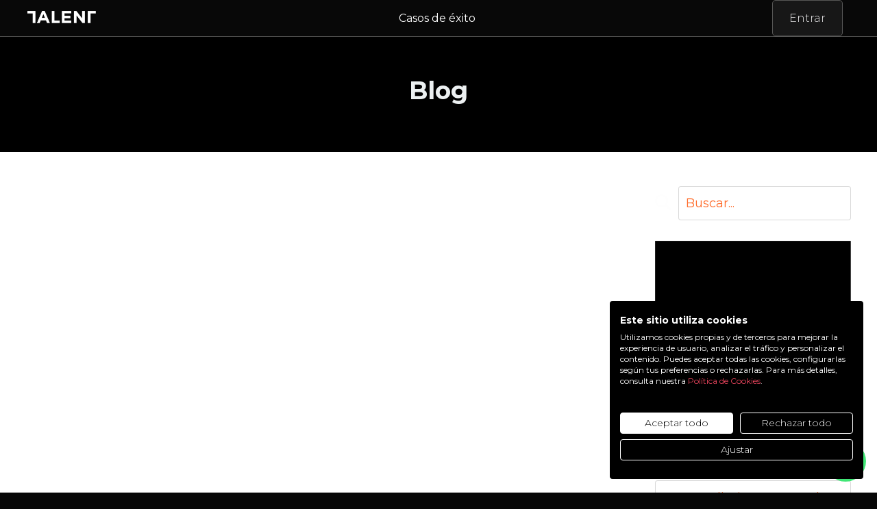

--- FILE ---
content_type: text/html; charset=utf-8
request_url: https://www.talent-class.com/blog?tag=emprendimiento+en+moda&page=2
body_size: 18120
content:
<!doctype html>
<html lang="es">
  <head>
    <script src="https://consent.cookiefirst.com/sites/talent-class.com-0118ad81-d438-4667-bfeb-a99123f8eacd/consent.js"></script>
    <!-- Google Tag Manager -->
    <script>(function(w,d,s,l,i){w[l]=w[l]||[];w[l].push({'gtm.start':
    new Date().getTime(),event:'gtm.js'});var f=d.getElementsByTagName(s)[0],
    j=d.createElement(s),dl=l!='dataLayer'?'&l='+l:'';j.async=true;j.src=
    'https://www.googletagmanager.com/gtm.js?id='+i+dl;f.parentNode.insertBefore(j,f);
    })(window,document,'script','dataLayer','GTM-MQ99243');</script>
    <!-- End Google Tag Manager -->
    <!--Adsense Youtube-->
    <script async src="https://pagead2.googlesyndication.com/pagead/js/adsbygoogle.js?client=ca-pub-3643127108056044" crossorigin="anonymous"></script>
     
    
              <meta name="csrf-param" content="authenticity_token">
              <meta name="csrf-token" content="4zIxLVCCSIuPPhck2aoDqAIhRlyMPKQjYmydXwpOWaE8HSWSmtdoMub3feOeiY3/zF6LBhCHnf5TtSW3i9+P6w==">
            
    <title>
        
            Blog de Talent
        
    </title>
    <meta charset="utf-8" />
    <meta http-equiv="x-ua-compatible" content="ie=edge, chrome=1">
    <meta name="viewport" content="width=device-width, initial-scale=1, shrink-to-fit=no">

    

    <meta name="robots" content="index, follow">
    <meta name="format-detection" content="telephone=no">

    <!-- Social Media ====================================================== -->
    <meta property="og:type" content="website">
<meta property="og:url" content="https://www.talent-class.com/blog?tag=emprendimiento+en+moda">
<meta name="twitter:card" content="summary_large_image">

<meta property="og:title" content="Blog de Talent">
<meta name="twitter:title" content="Blog de Talent">



<meta property="og:image" content="https://kajabi-storefronts-production.kajabi-cdn.com/kajabi-storefronts-production/file-uploads/sites/2147527340/images/42dc37c-f7c7-30f-d254-caacb220ff3_banner_negro.png">
<meta name="twitter:image" content="https://kajabi-storefronts-production.kajabi-cdn.com/kajabi-storefronts-production/file-uploads/sites/2147527340/images/42dc37c-f7c7-30f-d254-caacb220ff3_banner_negro.png">


    
        <link href="https://kajabi-storefronts-production.kajabi-cdn.com/kajabi-storefronts-production/file-uploads/sites/2147527340/images/fcfc283-e1be-836c-3fcb-a8718f0c380c_logo_large.png?v=2" rel="shortcut icon" />
        <link rel="icon" href="https://kajabi-storefronts-production.kajabi-cdn.com/kajabi-storefronts-production/file-uploads/sites/2147527340/images/fcfc283-e1be-836c-3fcb-a8718f0c380c_logo_large.png">
    
    <link rel="canonical" href="https://www.talent-class.com/blog?tag=emprendimiento+en+moda" />

    <!-- Google Fonts ====================================================== -->
    
        <link media="print" onload="this.media='all'" href="//fonts.googleapis.com/css?family=Montserrat:100,200,300,400,500,600,700,800,200italic,300italic,400italic,500italic,600italic,700italic,800italic&display=swap" rel="stylesheet" type="text/css">
    
    <link rel="stylesheet" media="print" onload="this.media='all'" href="https://fonts.googleapis.com/css2?family=Bebas+Neue&family=Montserrat:ital,wght@0,100;0,200;0,300;0,400;0,500;0,600;0,700;0,800;0,900;1,100;1,200;1,300;1,400;1,500;1,600;1,700;1,800;1,900&family=Open+Sans:ital,wght@0,300;0,400;0,500;0,600;0,700;0,800;1,300;1,400;1,500;1,600;1,700;1,800&display=swap">

    <!-- Optional Bootstrap CSS - Remove the liquid comment tags to enable -->
    

    <!-- Bootstrap CSS ====================================================== -->
    <link media="print" onload="this.media='all'" href="https://cdn.jsdelivr.net/npm/bootstrap@5.1.1/dist/css/bootstrap.min.css" rel="stylesheet" integrity="sha384-F3w7mX95PdgyTmZZMECAngseQB83DfGTowi0iMjiWaeVhAn4FJkqJByhZMI3AhiU" crossorigin="anonymous">

    <!-- Slick ====================================================== -->
    <link media="print" onload="this.media='all'" rel="stylesheet" type="text/css" href="https://cdnjs.cloudflare.com/ajax/libs/slick-carousel/1.8.1/slick.css"/>
    <link media="print" onload="this.media='all'" rel="stylesheet" type="text/css" href="https://cdnjs.cloudflare.com/ajax/libs/slick-carousel/1.8.1/slick-theme.css"/>

    <!-- Fontawesome ====================================================== -->
    <link rel="stylesheet" href="https://cdnjs.cloudflare.com/ajax/libs/font-awesome/6.7.1/css/all.min.css" crossorigin="anonymous">
    
    <!-- Swiper Styles ====================================================== -->
    <link rel="stylesheet" href="https://cdn.jsdelivr.net/npm/swiper@11/swiper-bundle.min.css" />
    <script src="https://cdn.jsdelivr.net/npm/swiper@11/swiper-bundle.min.js"></script>

    <!-- Tingle modals ====================================================== -->
    <link async rel="stylesheet" href="https://cdnjs.cloudflare.com/ajax/libs/tingle/0.16.0/tingle.min.css" integrity="sha512-b+T2i3P45i1LZM7I00Ci5QquB9szqaxu+uuk5TUSGjZQ4w4n+qujQiIuvTv2BxE7WCGQCifNMksyKILDiHzsOg==" crossorigin="anonymous" referrerpolicy="no-referrer" />

    <!-- Custom Icons ====================================================== -->
    <link media="print" onload="this.media='all'" href="https://media.talent-class.com/icons/icons.css" rel="stylesheet">
    
    <script charset="utf-8" type="text/javascript" src="//js-eu1.hsforms.net/forms/embed/v2.js"></script>

    <link rel="stylesheet" media="screen" href="https://kajabi-storefronts-production.kajabi-cdn.com/kajabi-storefronts-production/themes/2156984500/assets/styles.css?176897846723238" />

    <!-- Customer CSS ====================================================== -->
    <link rel="stylesheet" media="screen" href="https://kajabi-storefronts-production.kajabi-cdn.com/kajabi-storefronts-production/themes/2156984500/assets/overrides.css?176897846723238" />
    <style>
  /* Custom CSS Added Via Theme Settings */
  /* CSS Overrides go here */
.slick-track { display: flex !important;}
    .slick-slide { height: inherit !important;}
</style>

    <!-- Kajabi Editor Only CSS ============================================ -->
    

    <!-- Share buttons -->
    <script defer type="text/javascript" src="https://platform-api.sharethis.com/js/sharethis.js#property=616e842a4bdfd50012dd5cde&product=inline-share-buttons" ></script>

    <!-- Hotjar -->
    <script async>
        (function(h,o,t,j,a,r){
            h.hj=h.hj||function(){(h.hj.q=h.hj.q||[]).push(arguments)};
            h._hjSettings={hjid:2228843,hjsv:6};
            a=o.getElementsByTagName('head')[0];
            r=o.createElement('script');r.async=1;
            r.src=t+h._hjSettings.hjid+j+h._hjSettings.hjsv;
            a.appendChild(r);
        })(window,document,'https://static.hotjar.com/c/hotjar-','.js?sv=');
    </script>

    <!-- Kajabi CSS ======================================================== -->
    <link rel="stylesheet" media="screen" href="https://kajabi-app-assets.kajabi-cdn.com/assets/core-0d125629e028a5a14579c81397830a1acd5cf5a9f3ec2d0de19efb9b0795fb03.css" />

    <!-- Header hook ======================================================= -->
    <link rel="alternate" type="application/rss+xml" title="Blog de Talent" href="https://www.talent-class.com/blog.rss" /><script type="text/javascript">
  var Kajabi = Kajabi || {};
</script>
<script type="text/javascript">
  Kajabi.currentSiteUser = {
    "id" : "-1",
    "type" : "Guest",
    "contactId" : "",
  };
</script>
<script type="text/javascript">
  Kajabi.theme = {
    activeThemeName: "Kim 3",
    previewThemeId: null,
    editor: false
  };
</script>
<meta name="turbo-prefetch" content="false">
<style type="text/css">
  #editor-overlay {
    display: none;
    border-color: #2E91FC;
    position: absolute;
    background-color: rgba(46,145,252,0.05);
    border-style: dashed;
    border-width: 3px;
    border-radius: 3px;
    pointer-events: none;
    cursor: pointer;
    z-index: 10000000000;
  }
  .editor-overlay-button {
    color: white;
    background: #2E91FC;
    border-radius: 2px;
    font-size: 13px;
    margin-inline-start: -24px;
    margin-block-start: -12px;
    padding-block: 3px;
    padding-inline: 10px;
    text-transform:uppercase;
    font-weight:bold;
    letter-spacing:1.5px;

    left: 50%;
    top: 50%;
    position: absolute;
  }
</style>
<script src="https://kajabi-app-assets.kajabi-cdn.com/vite/assets/track_analytics-999259ad.js" crossorigin="anonymous" type="module"></script><link rel="modulepreload" href="https://kajabi-app-assets.kajabi-cdn.com/vite/assets/stimulus-576c66eb.js" as="script" crossorigin="anonymous">
<link rel="modulepreload" href="https://kajabi-app-assets.kajabi-cdn.com/vite/assets/track_product_analytics-9c66ca0a.js" as="script" crossorigin="anonymous">
<link rel="modulepreload" href="https://kajabi-app-assets.kajabi-cdn.com/vite/assets/stimulus-e54d982b.js" as="script" crossorigin="anonymous">
<link rel="modulepreload" href="https://kajabi-app-assets.kajabi-cdn.com/vite/assets/trackProductAnalytics-3d5f89d8.js" as="script" crossorigin="anonymous">      <script type="text/javascript">
        if (typeof (window.rudderanalytics) === "undefined") {
          !function(){"use strict";window.RudderSnippetVersion="3.0.3";var sdkBaseUrl="https://cdn.rudderlabs.com/v3"
          ;var sdkName="rsa.min.js";var asyncScript=true;window.rudderAnalyticsBuildType="legacy",window.rudderanalytics=[]
          ;var e=["setDefaultInstanceKey","load","ready","page","track","identify","alias","group","reset","setAnonymousId","startSession","endSession","consent"]
          ;for(var n=0;n<e.length;n++){var t=e[n];window.rudderanalytics[t]=function(e){return function(){
          window.rudderanalytics.push([e].concat(Array.prototype.slice.call(arguments)))}}(t)}try{
          new Function('return import("")'),window.rudderAnalyticsBuildType="modern"}catch(a){}
          if(window.rudderAnalyticsMount=function(){
          "undefined"==typeof globalThis&&(Object.defineProperty(Object.prototype,"__globalThis_magic__",{get:function get(){
          return this},configurable:true}),__globalThis_magic__.globalThis=__globalThis_magic__,
          delete Object.prototype.__globalThis_magic__);var e=document.createElement("script")
          ;e.src="".concat(sdkBaseUrl,"/").concat(window.rudderAnalyticsBuildType,"/").concat(sdkName),e.async=asyncScript,
          document.head?document.head.appendChild(e):document.body.appendChild(e)
          },"undefined"==typeof Promise||"undefined"==typeof globalThis){var d=document.createElement("script")
          ;d.src="https://polyfill-fastly.io/v3/polyfill.min.js?version=3.111.0&features=Symbol%2CPromise&callback=rudderAnalyticsMount",
          d.async=asyncScript,document.head?document.head.appendChild(d):document.body.appendChild(d)}else{
          window.rudderAnalyticsMount()}window.rudderanalytics.load("2apYBMHHHWpiGqicceKmzPebApa","https://kajabiaarnyhwq.dataplane.rudderstack.com",{})}();
        }
      </script>
      <script type="text/javascript">
        if (typeof (window.rudderanalytics) !== "undefined") {
          rudderanalytics.page({"account_id":"2147521333","site_id":"2147527340"});
        }
      </script>
      <script type="text/javascript">
        if (typeof (window.rudderanalytics) !== "undefined") {
          (function () {
            function AnalyticsClickHandler (event) {
              const targetEl = event.target.closest('a') || event.target.closest('button');
              if (targetEl) {
                rudderanalytics.track('Site Link Clicked', Object.assign(
                  {"account_id":"2147521333","site_id":"2147527340"},
                  {
                    link_text: targetEl.textContent.trim(),
                    link_href: targetEl.href,
                    tag_name: targetEl.tagName,
                  }
                ));
              }
            };
            document.addEventListener('click', AnalyticsClickHandler);
          })();
        }
      </script>
<meta name='site_locale' content='es'><style type="text/css">
  body main {
    direction: ltr;
  }
  .slick-list {
    direction: ltr;
  }
</style>
<style type="text/css">
  /* Font Awesome 4 */
  .fa.fa-twitter{
    font-family:sans-serif;
  }
  .fa.fa-twitter::before{
    content:"𝕏";
    font-size:1.2em;
  }

  /* Font Awesome 5 */
  .fab.fa-twitter{
    font-family:sans-serif;
  }
  .fab.fa-twitter::before{
    content:"𝕏";
    font-size:1.2em;
  }
</style>
<link rel="stylesheet" href="https://cdn.jsdelivr.net/npm/@kajabi-ui/styles@1.0.4/dist/kajabi_products/kajabi_products.css" />
<script type="module" src="https://cdn.jsdelivr.net/npm/@pine-ds/core@3.14.1/dist/pine-core/pine-core.esm.js"></script>
<script nomodule src="https://cdn.jsdelivr.net/npm/@pine-ds/core@3.14.1/dist/pine-core/index.esm.js"></script>


    <!-- View Transitions ======================================================= -->
    <meta name="view-transition" content="same-origin">
    
    <!-- docReady ======================================================= -->
    <script>
        function docReady(fn) {
            // see if DOM is already available
            if (document.readyState === "complete" || document.readyState === "interactive") {
                // call on next available tick
                setTimeout(fn, 1);
            } else {
                document.addEventListener("DOMContentLoaded", fn);
            }
        }
    </script>
    
    <script>
    document.addEventListener('DOMContentLoaded', () => {
      setTimeout(() => {
        const anchor = document.querySelector('a[data-funnel="guia"]');
        if (anchor) {
          anchor.click();
        }
      }, 60000);
    });
    </script>
    
</head>

  <style>
  body {
    
      
        background-color: #080808 !important;
      
    
  }
</style>
  <body id="encore-theme" class="background-dark">
    <!-- Google Tag Manager (noscript) -->
    <noscript><iframe src="https://www.googletagmanager.com/ns.html?id=GTM-MQ99243"
    height="0" width="0" style="display:none;visibility:hidden"></iframe></noscript>
    <!-- End Google Tag Manager (noscript) -->
    

    <div id="section-header" data-section-id="header">










<style>
/* Sticky Header */
.sticky-header {
    position: fixed !important;
}

/* Default Header Styles */
.header {
    background-color:  #080808 ;
    font-size: 16px;
    z-index: 999;
    border-bottom: 1px solid #575756;
}
.header a,
.header a.link-list__link,
.header a.link-list__link:hover,
.header a.social-icons__icon,
.header .user__login a,
.header .dropdown__item a,
.header .dropdown__trigger:hover {
    color: #ffffff;
}
.header .dropdown__trigger:not(.btn-primary) {
    color: #ffffff !important;
}
.btn.btn--neutral {
    
    background-color: #3f3f3f;
    border-color: #fff;
    color: #fff;
}

/* Top Header Styles */
.top-header {
    background:  #efeeef 
                ;
    color:  #080808 ;
    display: flex;
}
.top-header-info {
    color: inherit;
    line-height: 1.2ch;
    text-align: center;
    margin-left: auto;
    margin-right: 1rem;
    padding-block: 4px;
}
.top-header-info > * {
    text-wrap: nowrap;
    color: black !important;
}
a[href^=tel] {
    color: inherit;
    text-decoration: inherit;
}
.top-header-info > p:first-child {
    font-size: 12px;
    margin: 0;
    color: black !important;
}
.top-header-info > p:last-child {
    font-size: 10px;
    margin: 0;
}
.conv-text > p {
    font-weight: 500;
    margin: 0 !important;
}
.top-header > .container {
    height: 100%;
    display: flex;
    justify-content: space-between;
    align-self: center;
    align-content: center;
    gap: 2rem;
}
.conv-link {
    color: inherit !important;
    text-decoration: underline;
}
.conv-link > i {
    margin-left: .5rem;
    animation: arrow-link infinite 1.5s ease-in-out both;
}
@keyframes arrow-link {
    50% { translate: 10px 0; }
    80% { translate: -5px 0; }
    100% { translate: 0 0; }
}
.user__login {
    height: fit-content;
    align-self: center;
}
.btn-primary-container {
    margin: 0;
    display: flex;
    justify-content: flex-end;
}
.header-btn-primary {
    margin: 0;
}
.top-header-link {
    color: #080808 !important;
    text-decoration: underline;
    text-align: center;
    margin: auto;
    padding: .5rem 0;
    font-weight: 600;
    font-size: clamp(0.88rem, calc(0.76rem + 0.56vw), 1.25rem);
}
.header__container {
    justify-content: center !important; 
}
.header-logo {
    margin: 0 !important;
    margin-right: 1rem !important;
    flex-grow: 1;
    flex-basis: 0;
}
.header-logo > a > img {
    margin: 0 !important;
    padding: 0 !important;
}
.header__wrap {
    padding-block: 1rem;
}
.hamburger__slices {
    width: 30px !important;
    margin-left: auto;
}
.header-user {
    flex-grow: 1;
    flex-basis: 0;
}
.user {
    justify-content: flex-end;
}
  .header .banner {
    font-size: 1.5rem;
    text-transform: uppercase;
    font-weight: 900;
    padding: .5rem 1rem;
    text-align: center;
    color: black;
    letter-spacing: 2px;
    font-style: italic;
    position: relative;
    z-index: 5;
    font-family: "Bebas Neue", "sans-serif";
    background: #F34760;
    overflow: hidden;
        display: flex;
    flex-direction: row;
    color: black !important;
  }
  .header .banner::after {
    content: "";
    position: absolute;
    top: 0;
    right: 0;
    width: 100%;
    height: 100%;
    z-index: -1;
    mix-blend-mode: overlay;
    background: repeating-linear-gradient(
        120deg,             /* ángulo */
        rgba(255,255,255,0.05) 0,
        rgba(255,255,255,0.3) 20%,
        rgba(255,255,255,0.05) 80%
      );
  }
  .header .banner::before {
    content: "";
    position: absolute;
    top: 0;
    right: 0;
    width: 100%;
    height: 100%;
    z-index: 5;
    background: repeating-linear-gradient(
        120deg,             /* ángulo */
        rgba(255,255,255,0.0) 0,
        rgba(255,255,255,0.15) 200px,
        rgba(255,255,255,0.0) 400px
      );
  }
  .header .banner div {
    display: flex;
    flex-direction: row;
    animation: scroll 30s linear infinite;
    user-select: none;
    flex-shrink: 0;
  }
  .header .banner div span {
    flex-shrink: 0;
  }
  
  @keyframes scroll {
      to {
        transform: translateX(-100%);
      }
    }

/* Mobile Header Styles */
@media (max-width: 767px) {
    .header {
        background-color: #080808;
        font-size: 16px;
    }
    .top-header > .container {
        flex-direction: column;
        align-items: center;
        justify-content: center;
        text-align: center;
        gap: .5rem;
        padding-block: 4px;
    }
    .top-header-info {
        margin: 0;
        display: flex;
        align-items: center;
        gap: .5rem;
    }
    .top-header-info > p:last-child {
        font-size: 9px;
    }
    .link-list {
        justify-content: center !important;
    }
    .link-list__link {
        text-align: right !important;
        padding-inline: 10px;
    }
    .dropdown__item a, .user__login a {
        text-align: right !important;
        margin-right: 20px !important;
        margin-top: 1rem !important;
    }
    .btn-primary-container {
        display: none;
    }
    .mobile-btn-primary {
        display: block;
        color: #080808 !important;
        text-align: center;
        margin-top: 1.5rem;
        margin-bottom: 1rem;
        width: 90%;
    }
    .header-logo {
        flex-grow: 1;
        flex-basis: 0;
    }
    .hamburger {
        flex-grow: 1;
        flex-basis: 0;
    }
    .header-user {
        display: block !important;
    }
    .header .hamburger__slices .hamburger__slice {
        background-color: #ffffff;
    }
    .header a.link-list__link, .dropdown__item a, .header__content--mobile {
        text-align: center;
    }
    .header__content--mobile {
        overflow: auto;
        margin-top:1.5rem;
    }
}

/* Sticky Styles */

.header.header--fixed {
    background-color: #080808;
    border-bottom: 1px solid #575756;
}
.header.header--fixed a,
.header.header--fixed a.link-list__link,
.header.header--fixed a.social-icons__icon,
.header.header--fixed .dropdown__trigger:hover,
.header.header--fixed .dropdown__item a,
.header.header--fixed .user__login a {
    color: ;
}
.header.header--fixed .dropdown__trigger {
    color:  !important;
}
.header.header--fixed .hamburger__slice {
    background-color: ;
}


.notifications-bar + .notifications-bar {
    display: none;
}

.header-cta {
    
}
</style>


<div class="hidden">
  
    
  
    
  
    
  
    
  
    
  
  
  
  
</div>

<div class="hidden">
  
  
    
  
    
  
    
  
    
  
    
  
  
  
  
</div>

<header class="header header--overlay 
sticky 
 
 
 background-dark 
header--close-on-scroll" kjb-settings-id="sections_header_settings_background_color">
  <div class="hello-bars">
    
      
    
      
    
      
    
      
    
      
    
  </div>
  
  
    <div class="header__wrap shadow-none">
      <div class="header__content header__content--desktop background-dark">
        <div class="container header__container media">
          
            
                <style>
@media (min-width: 768px) {
  #block-1555988494486 {
    text-align: left;
  }
} 
</style>

<div id="block-1555988494486" class="header__block header__block--logo header__block--show header__switch-content header-logo " kjb-settings-id="sections_header_blocks_1555988494486_settings_stretch">
  <style>
  #block-1555988494486 {
    line-height: 1;
  }
  #block-1555988494486 a:hover {
    filter: none;
  }
  #block-1555988494486 .logo__image {
    display: block;
    width: 100px;
    padding-block: 1rem;
  }
  #block-1555988494486 .logo__text {
    color: ;
  }
</style>

<a class="logo" href="/">
  
    
      <img width="150" height="75" class="logo__image" src="https://kajabi-storefronts-production.kajabi-cdn.com/kajabi-storefronts-production/file-uploads/themes/2156984500/settings_images/2c81123-d4dd-2dbe-1a25-86070342a_9531e051-3984-4edd-ac5f-9ff575f838fc.png" kjb-settings-id="sections_header_blocks_1555988494486_settings_logo" alt="Header Logo" />
    
  
</a>
</div>
              
          
            
                <style>
@media (min-width: 768px) {
  #block-1718012229436 {
    text-align: center;
  }
} 
</style>

<div id="block-1718012229436" class="header__block header__switch-content header__block--menu main-menu " kjb-settings-id="sections_header_blocks_1718012229436_settings_stretch">
  <div class="link-list justify-content-center" kjb-settings-id="sections_header_blocks_1718012229436_settings_menu">
  
    <a class="link-list__link" href="https://training.talent-class.com/testimonios/" >Casos de éxito</a>
  
</div>
</div>
              
          
            
                <style>
@media (min-width: 768px) {
  #block-1555988487706 {
    text-align: right;
  }
} 
</style>

<div id="block-1555988487706" class="header__block header__switch-content header__block--user header-user " kjb-settings-id="sections_header_blocks_1555988487706_settings_stretch">
  <style>
  /* Dropdown menu colors for desktop */
  @media (min-width: 768px) {
    #block-1555988487706 .dropdown__menu {
      background: #080808;
      color: #ffffff;
      right: 0;
      left: unset;
      top: 60px;
      border-radius: .5rem;
      border: 1px solid #171717;
    }
    #block-1555988487706 .dropdown__item a, 
    #block-1555988487706 {
      color: #ffffff;
    }
    #block-1555988487706 .user__login > a {
      box-sizing: content-box;
    color: white;
    font-size: clamp(0.88rem, 0.83rem + 0.24vw, 1rem) !important;
    padding: .85em 1em;
    margin: 0;
    border-radius: 5px;
    cursor: pointer;
    transition: all 150ms ease-out;
    line-height: initial;
    text-align: center;
    display: block;
    }
    #block-1555988487706 .user__login > a:focus {
      color: white;
      border: none;
      background: #080808;
      box-shadow: 0 0 0 0.25rem #171717;
    }
  }  
  /* Mobile menu text alignment */
  @media (max-width: 767px) {
    #block-1555988487706 .user__login {
      display: block;
        display: block;
        width: fit-content;
        margin-left: auto;
    }
    #block-1555988487706 .dropdown__item a,
    #block-1555988487706 .user__login a {
      text-align: center;
    }
    #block-1555988487706 .dropdown__title {
      color: #efeeef;
      margin: 0;
      text-align: right;
      padding: 16px 20px 8px 20px;
      opacity: .7;
      display: flex !important;
        align-items: center;
        gap: 7px;
        justify-content: flex-end;
        border-top: 1px solid #171717;
    }
    #block-1555988487706 .dropdown__title::before {
      content: "\f2bd";
    font-family: 'FontAwesome';
    font-size: 18px;
    }
  }
</style>

<div class="user" kjb-settings-id="sections_header_blocks_1555988487706_settings_language_login">
  
    <span class="user__login btn-primary-father" kjb-settings-id="language_login"><a href="/login">Entrar</a></span>
  
</div>
</div>
              
          
            
          
            
          
          
            <div class="hamburger hidden--desktop" kjb-settings-id="sections_header_settings_hamburger_color">
              <div class="hamburger__slices">
                <div class="hamburger__slice hamburger--slice-1"></div>
                <div class="hamburger__slice hamburger--slice-2"></div>
                <div class="hamburger__slice hamburger--slice-3"></div>
                <div class="hamburger__slice hamburger--slice-4"></div>
              </div>
            </div>
          
        </div>
      </div>
      <div class="header__content header__content--mobile">
        <!--






    <a class="btn-primary mobile-btn-primary lead-popup-trigger "  >Solicitar Información</a>
-->
        <!--<span class="regular text-center">ó llama al: <strong></strong></span>-->
      </div>
    </div>
  
  <div class="notifications-bar">
    
      
    
      
    
      
    
      
    
      
        <style>
@media (min-width: 768px) {
  #block-1747740702479 {
    text-align: ;
  }
} 
</style>

<div id="block-1747740702479" class="header__block  " kjb-settings-id="sections_header_blocks_1747740702479_settings_stretch">
  











































    






<script>
var element = document.getElementsByClassName('none-notifications-bar')[0];

element != undefined ? element.classList.toggle("notifications-off") : '' ;


</script>

<style>
    #block-1747740702479 .notifications-off {
        display: none;   
    }
    #block-1747740702479 .hello-bar {
        background-color: #f34760;
    }
    #block-1747740702479 .hello-bar p {
        color: #ffffff;
        margin-bottom: 0;
        line-height: 1rem;
        font-size: 1rem;
        font-weight: 600;
    }
    #block-1747740702479 .btn {
        color: white;
        background-color: #ff550a;
        margin: 0;
        padding: 0.5rem 1rem;
        margin-left: 1rem;
        font-size: 1rem;
        box-shadow: none;
    }
    #block-1747740702479 #countdown {
        color: white;
        font-weight: 600;
        margin-right: 1rem;
    }
</style>

<script>
// Set the date we're counting down to
var countDownDate = new Date("Jul 5, 2022 23:59:59").getTime();

// Update the count down every 1 second
var x = setInterval(function() {

  // Get today's date and time
  var now = new Date().getTime();

  // Find the distance between now and the count down date
  var distance = countDownDate - now;

  // Time calculations for days, hours, minutes and seconds
  var days = Math.floor(distance / (1000 * 60 * 60 * 24));
  var hours = Math.floor((distance % (1000 * 60 * 60 * 24)) / (1000 * 60 * 60));
  var minutes = Math.floor((distance % (1000 * 60 * 60)) / (1000 * 60));
  var seconds = Math.floor((distance % (1000 * 60)) / 1000);

  // Display the result in the element with id="demo"
  document.getElementById("countdown").innerHTML = days + "d " + hours + "h "
  + minutes + "m " + seconds + "s ";

  // If the count down is finished, write some text
  if (distance < 0) {
    clearInterval(x);
    document.getElementById("countdown").innerHTML = "";
  }
}, 1000);
</script>

<div class="block hello-bar background-dark text-center    notifications-off" kjb-settings-id="sections_header_blocks_1747740702479_settings_text">
    <div class="container">
        <div class="d-flex justify-content-center align-items-center">
            <span id="countdown"></span> <p>Accede ahora a</p><p><strong>nuestros descuentos</strong></p> <a class="btn" href="" >Andale</a>
        </div>
    </div>
</div>
</div>
      
    
  </div>
  
</header>

<script>

const dataSenderHeader = (form, url, page) => {
    var postData = $(form).serializeArray();
    const queryString = window.location.search;
    const urlParams = new URLSearchParams(queryString);
    const formURL = url;
    let name = $(".tingle-modal-box__content form.validated-form input[name=name]").val();
    let email = $(".tingle-modal-box__content form.validated-form input[name=email]").val();
    let tel = $(".tingle-modal-box__content form.validated-form input[name=tel]").val();
    let partner = urlParams.get('partner');
    let source = urlParams.get('utm_source');
    let media = urlParams.get('utm_media');
    let campaign = urlParams.get('utm_campaign');
    let medium = urlParams.get('utm_medium');
    let term = urlParams.get('utm_term');
    let content = urlParams.get('utm_content');

    $.ajax({
        type: "POST",
        url: formURL,
        data: {
            nombre: name,
            email: email,
            tel: tel,
            afiliado: partner,
            utmSource: source,
            utmMedia: media,
            utmCampaign: campaign,
            utmMedium: medium,
            utmTerm: term,
            utmContent: content,
        },
        success:function() {
            console.log('success');
            console.log("")
            //modal.close();
                window.location.assign(page);
                console.log(page);
        },
        error: function() {
            console.log('error');
        }
    });
};

docReady(function() {
    const modalTrigger = (urlHook, urlPage) => {     
        const modal = new tingle.modal({
            footer: false,
            stickyFooter: false,
            closeMethods: ['overlay', 'escape'],
            cssClass: ['form-modal'],
            onOpen: () => {
                $(".tingle-modal-box__content .validated-form").validate({
                    rules: {
                        name: { required: true, minlength: 2},
                        email: { required:true},
                        tel: { required:true}
                    },
                    messages: {
                        name: "El nombre es obligatorio.",
                        email : "El email es obligatorio.",
                        tel : "El número es obligatorio."
                    },
                    //Submit Handler Function
                    submitHandler: function(form) {
                        dataSenderHeader(form, urlHook, urlPage);
                    }
                });
            },
            onClose: () => {},
            beforeClose: () => {
                // here's goes some logic
                // e.g. save content before closing the modal
                return true; // close the modal
            }
        });

        modal.setContent(document.querySelector('.tingle-popup-lead').innerHTML);
        modal.open();    
    };   
    
    var btns = document.querySelectorAll('.lead-popup-trigger-header');
        
    [].forEach.call(btns, function(el) {
        el.onclick = () => {            
            let product = el.dataset.product;
            console.log(product)
            const dataLayer = {
                megh: {
                    hook: 'https://hooks.zapier.com/hooks/catch/7122962/3pjkv7t/',
                    page: 'https://training.talent-class.com/org-consumo-vicio/?utm_source=web_talent&utm_medium=organico&utm_campaign=vicio_cap_may24_organico&utm_content=organico_content'
                },
                mema: {
                    hook: 'https://hooks.zapier.com/hooks/catch/7122962/3xfavzl/',
                    page: 'https://training.talent-class.com/org-consumo-scalpers/'
                }
            };
            modalTrigger(dataLayer[product].hook, dataLayer[product].page);        
        };
    });
});

</script>


</div>
    <main>
      <div data-dynamic-sections=blog><div id="section-1603155115325" data-section-id="1603155115325"><style>
  
    #section-1603155115325 {
      background-image: url(https://kajabi-storefronts-production.kajabi-cdn.com/kajabi-storefronts-production/themes/2148805538/settings_images/QzksdgqeQRedNZ76q9mM_Banner_grupo_Reddit.jpg);
      background-position: center;
    }
  
  #section-1603155115325 .section__overlay {
    position: absolute;
    width: 100%;
    height: 100%;
    left: 0;
    top: 0;
    background-color: #000000;
  }
  #section-1603155115325 .sizer {
    padding-top: 50px;
    padding-bottom: 20px;
  }
  #section-1603155115325 .container {
    max-width: calc(1260px + 10px + 10px);
    padding-right: 10px;
    padding-left: 10px;
    
  }
  #section-1603155115325 .row {
    
  }
  #section-1603155115325 .container--full {
    max-width: calc(100% + 10px + 10px);
  }
  @media (min-width: 768px) {
    
      #section-1603155115325 {
        
          background-attachment: fixed;
        
      }
    
    #section-1603155115325 .sizer {
      padding-top: 50px;
      padding-bottom: 50px;
    }
    #section-1603155115325 .container {
      max-width: calc(1260px + 40px + 40px);
      padding-right: 40px;
      padding-left: 40px;
    }
    #section-1603155115325 .container--full {
      max-width: calc(100% + 40px + 40px);
    }
  }
  
</style>

<section kjb-settings-id="sections_1603155115325_settings_background_color"
  class="section
  
  
   background-dark "
  data-reveal-event=""
  data-reveal-offset=""
  data-reveal-units="seconds">
  <div class="sizer ">
    
    <div class="section__overlay"></div>
    <div class="container ">
      <div class="row align-items-center justify-content-center">
        
          <!-- removes default padding from card elements -->

<!-- removes default padding when box-shadow is enabled -->

<!-- default padding values -->



<style>
  /* flush setting */
  
  /* margin settings */
  #block-1603155115325_0 {
    margin-top: 0px;
    margin-right: 0px;
    margin-bottom: 0px;
    margin-left: 0px;
  }
  #block-1603155115325_0 .block {
    /* border settings */
    border: 4px none black;
    border-radius: 4px;
    /* background color */
    
    /* default padding for mobile */
    
    
    
    /* mobile padding overrides */
    
    
    
    
    
  }

  @media (min-width: 768px) {
    /* desktop margin settings */
    #block-1603155115325_0 {
      margin-top: 0px;
      margin-right: 0px;
      margin-bottom: 0px;
      margin-left: 0px;
    }
    #block-1603155115325_0 .block {
      /* default padding for desktop  */
      
      
      /* desktop padding overrides */
      
      
      
      
      
    }
  }
  /* mobile text align */
  @media (max-width: 767px) {
    #block-1603155115325_0 {
      text-align: center;
    }
  }
</style>


<div kjb-settings-id="sections_1603155115325_blocks_1603155115325_0_settings_width"
  id="block-1603155115325_0"
  class="
  block-type--text
  text-center
  col-12
  
  
  
    
  
  "
  data-reveal-event=""
  data-reveal-offset=""
  data-reveal-units="seconds" >
  <div class="block
    box-shadow-none
    "
    
      data-aos="none"
      data-aos-delay="0"
      data-aos-duration="0"
    
    >
    
    <style>
  
  #block-1577982541036_0 .btn {
    margin-top: 1rem;
  }
</style>

<h2> </h2>
<h2><span style="color: #ecf0f1;">Blog</span></h2>

  </div>
</div>

        
      </div>
    </div>
  </div>
</section>
</div><div id="section-1599589855686" data-section-id="1599589855686"><style>
  
  .blog-listings {
    background-color: #ffffff;
  }
  .blog-listings .sizer {
    padding-top: 40px;
    padding-bottom: 40px;
  }
  .blog-listings .container {
    max-width: calc(1260px + 10px + 10px);
    padding-right: 10px;
    padding-left: 10px;
  }
  .blog-listing__panel {
    background-color: #1e1e1e;
    border-color: ;
    border-radius: 0px;
    border-style: none;
    border-width: 5px ;
  }
  .blog-listing__title {
    color:  !important;
  }
  .blog-listing__title:hover {
    color:  !important;
  }
  .blog-listing__date {
    color: ;
  }
  .tag {
    color: ;
    background-color: ;
  }
  .tag:hover {
    color: ;
    background-color: ;
  }
  .blog-listing__content {
    color: ;
  }
  .blog-listing__more {
    color: #ff6d2d;
  }
  @media (min-width: 768px) {
    
    .blog-listings .sizer {
      padding-top: 40px;
      padding-bottom: 40px;
    }
    .blog-listings .container {
      max-width: calc(1260px + 40px + 40px);
      padding-right: 40px;
      padding-left: 40px;
    }
  }
  .pag__link {
    color: #95a5a6;
  }
  .pag__link--current {
    color: #ff6d2d;
  }
  .pag__link--disabled {
    color: #1e1e1e;
  }
</style>

<section class="blog-listings background-light" kjb-settings-id="sections_1599589855686_settings_background_color">
  <div class="sizer">
    
    <div class="container">
      <div class="row">
        
          <div class="col-lg-9">
        
          <div class="blog-listings__content blog-listings__content--grid-2">
            
              
              
            
          </div>
        </div>
        <style>
   .sidebar__panel {
     background-color: #ffffff;
     border-color: ;
     border-radius: 4px;
     border-style: none;
     border-width: 25px ;
   }
</style>

<div class="col-lg-3    ">
  <div class="sidebar" kjb-settings-id="sections_1599589855686_settings_show_sidebar">
    
      
        <div class="sidebar__block">
          
              <style>
  .sidebar-search__icon i {
    color: ;
  }
  .sidebar-search--1600115507943 ::-webkit-input-placeholder {
    color: #ff6d2d;
  }
  .sidebar-search--1600115507943 ::-moz-placeholder {
    color: #ff6d2d;
  }
  .sidebar-search--1600115507943 :-ms-input-placeholder {
    color: #ff6d2d;
  }
  .sidebar-search--1600115507943 :-moz-placeholder {
    color: #ff6d2d;
  }
  .sidebar-search--1600115507943 .sidebar-search__input {
    color: #ff6d2d;
  }
</style>

<div class="sidebar-search sidebar-search--1600115507943" kjb-settings-id="sections_1599589855686_blocks_1600115507943_settings_search_text">
  <form class="sidebar-search__form" action="/blog/search" method="get" role="search">
    <span class="sidebar-search__icon"><i class="fa fa-search"></i></span>
    <input class="form-control sidebar-search__input" type="search" name="q" placeholder="Buscar...">
  </form>
</div>
            
        </div>
      
        <div class="sidebar__block">
          
              <style>
  .sidebar-image--1641809692310 .image__overlay {
    
      opacity: 1;
    
    background-color: #fff;
  }
  .sidebar-image--1641809692310 .image__overlay-text {
    color:  !important;
  }
  @media (min-width: 768px) {
    .sidebar-image--1641809692310 .image__overlay {
      opacity: 0;
    }
    .sidebar-image--1641809692310 .image__overlay:hover {
      opacity: 1;
    }
  }
</style>

<div class="image sidebar-image sidebar-image--1641809692310">
  
    <a class="image__link" href="https://www.talent-class.com/"   target="_blank" rel="noopener" >
  
  <img class="image__image" src="https://kajabi-storefronts-production.kajabi-cdn.com/kajabi-storefronts-production/file-uploads/themes/2156984500/settings_images/dc83e3b-21e2-0726-cf56-4022b4c0f0f6_pfp_negro.png" kjb-settings-id="sections_1599589855686_blocks_1641809692310_settings_image" alt="Blog de cocina profesional Talent Class" />
  
    </a>
  
  
</div>
            
        </div>
      
        <div class="sidebar__block">
          
              <style>
  .sidebar-categories--1600115512118 {
    text-align: center;
  }
  .sidebar-categories--1600115512118 .sidebar-categories__title {
    color: #000000;
  }
  .sidebar-categories--1600115512118 .sidebar-categories__select {
    color: #ff6d2d !important;
  }
  .sidebar-categories--1600115512118 .sidebar-categories__link {
    color: #ff6d2d;
  }
  .sidebar-categories--1600115512118 .sidebar-categories__tag {
    color: #ff6d2d;
  }
</style>

<div class="sidebar-categories sidebar-categories--1600115512118">
  <p class="h5 sidebar-categories__title" kjb-settings-id="sections_1599589855686_blocks_1600115512118_settings_heading">Etiqueta</p>
  
    <div class="select-box-field form-group">
      <select id="category-select" class="form-control sidebar-categories__select">
        <option value="https://www.talent-class.com/blog">Seleccionar</option>
        
          
          
          
            <option value="https://www.talent-class.com/blog?tag=actualidad+gastron%C3%B3mica">
            
              Actualidad
            
              Gastronómica
            
          </option>
          
        
          
          
          
            <option value="https://www.talent-class.com/blog?tag=cocina+de+vanguardia">
            
              Cocina
            
              De
            
              Vanguardia
            
          </option>
          
        
          
          
          
            <option value="https://www.talent-class.com/blog?tag=cocina+saludable">
            
              Cocina
            
              Saludable
            
          </option>
          
        
          
          
          
            <option value="https://www.talent-class.com/blog?tag=emprendedor">
            
              Emprendedor
            
          </option>
          
        
          
          
          
            <option value="https://www.talent-class.com/blog?tag=emprender">
            
              Emprender
            
          </option>
          
        
          
          
          
            <option value="https://www.talent-class.com/blog?tag=emprender+moda">
            
              Emprender
            
              Moda
            
          </option>
          
        
          
          
          
            <option value="https://www.talent-class.com/blog?tag=emprendimiento">
            
              Emprendimiento
            
          </option>
          
        
          
          
          
            <option value="https://www.talent-class.com/blog?tag=emprendimiento+en+hosteleria">
            
              Emprendimiento
            
              En
            
              Hosteleria
            
          </option>
          
        
          
          
          
            <option value="https://www.talent-class.com/blog?tag=emprendimiento+en+hosteler%C3%ADa">
            
              Emprendimiento
            
              En
            
              Hostelería
            
          </option>
          
        
          
          
          
            <option value="https://www.talent-class.com/blog?tag=emprendimiento+en+moda" selected>
            
              Emprendimiento
            
              En
            
              Moda
            
          </option>
          
        
          
          
          
            <option value="https://www.talent-class.com/blog?tag=emprendimiento+hosteleria">
            
              Emprendimiento
            
              Hosteleria
            
          </option>
          
        
          
          
          
            <option value="https://www.talent-class.com/blog?tag=emprendimiento+hosteler%C3%ADa">
            
              Emprendimiento
            
              Hostelería
            
          </option>
          
        
          
          
          
            <option value="https://www.talent-class.com/blog?tag=emprendimiento+hsotelero">
            
              Emprendimiento
            
              Hsotelero
            
          </option>
          
        
          
          
          
            <option value="https://www.talent-class.com/blog?tag=emprendimiento+moda">
            
              Emprendimiento
            
              Moda
            
          </option>
          
        
          
          
          
            <option value="https://www.talent-class.com/blog?tag=hosteleria">
            
              Hosteleria
            
          </option>
          
        
          
          
          
            <option value="https://www.talent-class.com/blog?tag=hosteler%C3%ADa">
            
              Hostelería
            
          </option>
          
        
          
          
          
            <option value="https://www.talent-class.com/blog?tag=moda">
            
              Moda
            
          </option>
          
        
          
          
          
            <option value="https://www.talent-class.com/blog?tag=porqueviven">
            
              Porqueviven
            
          </option>
          
        
      </select>
    </div>
    <script>
      document.getElementById("category-select").onchange = function(evt) {
        document.location = evt.target.value;
      };
    </script>
  
</div>
            
        </div>
      
        <div class="sidebar__block">
          
              <style>
  .social-icons--1600115515053 .social-icons__icons {
    justify-content: 
  }
  .social-icons--1600115515053 .social-icons__icon {
    color: #ff6d2d !important;
  }
  .social-icons--1600115515053.social-icons--round .social-icons__icon {
    background-color: white;
  }
  .social-icons--1600115515053.social-icons--square .social-icons__icon {
    background-color: white;
  }
  
  @media (min-width: 768px) {
    .social-icons--1600115515053 .social-icons__icons {
      justify-content: 
    }
  }
</style>

<style>
  .social-icons--1600115515053 {
    text-align: center;
  }
  
    .social-icons--1600115515053 .social-icons__icons {
      justify-content: center;
    }
  
  .social-icons--1600115515053 .social-icons__heading {
    color: ;
  }
</style>

<div class="social-icons social-icons--sidebar social-icons-- social-icons--1600115515053" kjb-settings-id="sections_1599589855686_blocks_1600115515053_settings_social_icons_text_color">
  <p class="h5 social-icons__heading">¡Síguenos!</p>
  <div class="social-icons__icons">
    
  <a aria-label="Facebook" class="social-icons__icon social-icons-- social-icons__icon--" href="https://www.facebook.com/TalentClasss"  kjb-settings-id="sections_1599589855686_blocks_1600115515053_settings_social_icon_link_facebook">
    <i class="fab fa-facebook-f"></i>
  </a>




  <a aria-label="Instagram" class="social-icons__icon social-icons-- social-icons__icon--" href="https://www.instagram.com/talentclass_"  kjb-settings-id="sections_1599589855686_blocks_1600115515053_settings_social_icon_link_instagram">
    <i class="fab fa-instagram"></i>
  </a>


  <a aria-label="YouTube" class="social-icons__icon social-icons-- social-icons__icon--" href="https://www.youtube.com/channel/UCjlwP6qfmoeHfO5zFA4Rylw"  kjb-settings-id="sections_1599589855686_blocks_1600115515053_settings_social_icon_link_youtube">
    <i class="fab fa-youtube"></i>
  </a>






  <a aria-label="LinkedIn" class="social-icons__icon social-icons-- social-icons__icon--" href="https://www.linkedin.com/company/31384376/"  kjb-settings-id="sections_1599589855686_blocks_1600115515053_settings_social_icon_link_linkedin">
    <i class="fab fa-linkedin-in"></i>
  </a>








  <a aria-label="TikTok" class="social-icons__icon social-icons-- social-icons__icon--" href="https://www.tiktok.com/@talentclass_"  kjb-settings-id="sections_1599589855686_blocks_1600115515053_settings_social_icon_link_tiktok">
    <i class="fab fa-tiktok"></i>
  </a>




  </div>
</div>
            
        </div>
      
    
  </div>
</div>
      </div>
    </div>
  </div>
</section>

</div></div>
    </main>
    <div id="section-footer" data-section-id="footer">
  <style>
    #section-footer {
      -webkit-box-flex: 1;
      -ms-flex-positive: 1;
      flex-grow: 1;
      display: -webkit-box;
      display: -ms-flexbox;
      display: flex;
    }
    .footer {
      -webkit-box-flex: 1;
      -ms-flex-positive: 1;
      flex-grow: 1;
    }
  </style>

<style>
  .footer {
    background-color: #090909;
    margin-top: 2rem;
    border-top: 2px solid #111111;
  }
  .footer .social-icons {
      display: flex;
      flex-direction: row;
      gap: 2rem;
      flex-wrap: wrap;
      justify-content: center;
      align-items: center;
      padding-block: 1.5rem;
  }
  .footer .copyright {
      padding: 0.5rem 0;
      font-size: 0.9rem;
      color: #cdcdcd;
  }
  
  .footer .copyright-link a {
    font-size: 0.9rem;
      color: #cdcdcd;
    border-right: 1px solid #cdcdcd;
    padding: 0 0.6rem 0 0.25rem;
    margin: 0;
  }
  
  .footer .copyright a:last-child {
      border-right: 0;
  }
  
  .footer .whatsapp-contact {
        font-weight: 600;
        margin-top: 1rem;
    }
    .footer .whatsapp-contact i {
        font-size: 2rem;
    }
   .footer .content-image {
        background: white;
        border-radius: 1rem;
        overflow: hidden;
    }
   .footer .content-text {
        font-size: 0.8rem;
        margin: 1rem 0;
    }
    .footer .social-icons__icons {
        display: flex;
        justify-items: center;
        justify-content: center;
        margin-bottom: 1rem;
    }
    
    .footer .social-icons__icons i {
        font-size: 1.6rem;
    }
    
    @media (max-width: 768px) {
        .footer .footer__block {
            flex-direction: column;
            text-align: center;
          }
         .footer .copyright-link a {
             float: left;
             width: 100%;
             margin-bottom: 0.5rem;
             border: 0;
         }
         
        .footer .whatsapp-contact i {
            font-size: 1.2rem;
        }
    }
      
  
  
  
  .footer, .footer__block {
    font-size: 16px;
    color: ;
  }
  .footer .logo__text {
    color: ;
  }
  .footer .link-list__links {
    width: 100%;
  }
  .footer a.link-list__link {
    color: ;
  }
  .footer .link-list__link:hover {
    color: ;
  }
  .copyright {
    color: ;
  }
  @media (min-width: 768px) {
    .footer, .footer__block {
      font-size: 16px;
    }
  }
  .powered-by a {
    color:  !important;
  }
  
</style>

<footer class="footer   background-dark  " kjb-settings-id="sections_footer_settings_background_color">
    <div class="social-icons">
    <style>
  .social-icons-- .social-icons__icons {
    justify-content: 
  }
  .social-icons-- .social-icons__icon {
    color: black !important;
  }
  .social-icons--.social-icons--round .social-icons__icon {
    background-color: white;
  }
  .social-icons--.social-icons--square .social-icons__icon {
    background-color: white;
  }
  
    
  
  @media (min-width: 768px) {
    .social-icons-- .social-icons__icons {
      justify-content: 
    }
  }
</style>
    
        



  <a aria-label="Instagram" class="social-icons__icon social-icons--round social-icons__icon--" href="https://www.instagram.com/talent_/"  kjb-settings-id="sections_footer_blocks_1646415144137_settings_social_icon_link_instagram">
    <i class="fab fa-instagram"></i>
  </a>


  <a aria-label="YouTube" class="social-icons__icon social-icons--round social-icons__icon--" href="https://www.youtube.com/c/TalentClass"  kjb-settings-id="sections_footer_blocks_1646415144137_settings_social_icon_link_youtube">
    <i class="fab fa-youtube"></i>
  </a>






  <a aria-label="LinkedIn" class="social-icons__icon social-icons--round social-icons__icon--" href="https://www.linkedin.com/company/talentclass/"  kjb-settings-id="sections_footer_blocks_1646415144137_settings_social_icon_link_linkedin">
    <i class="fab fa-linkedin-in"></i>
  </a>








  <a aria-label="TikTok" class="social-icons__icon social-icons--round social-icons__icon--" href="https://www.tiktok.com/@talentclass_"  kjb-settings-id="sections_footer_blocks_1646415144137_settings_social_icon_link_tiktok">
    <i class="fab fa-tiktok"></i>
  </a>




    
        



















    
        



















    
        



















    
        



















    
        



















    
    </div>
    <div class="copyright">
        <div class="container">
            <div class="row">
                
                    
                
                    
                
                    
                
                    
                
                    
                
                    
                            <div class="col"><div id="block-1646415888013" class="footer__block d-flex justify-content-between">
  <span class="copyright-link order-last order-md-first" kjb-settings-id="sections_footer_blocks_1646415888013_settings_copyright" role="presentation">
  &copy; 2026 TALENT
</span>
<span class="copyright-link menu" kjb-settings-id="sections_footer_blocks_1646415888013_settings_menu" role="presentation">
  <a href="/terminos-y-condiciones">Términos y condiciones</a>
  <a href="/politica-de-privacidad">Política de privacidad</a>
  <a href="/politica-de-cookies">Política de cookies</a>
</span>
<span class="copyright-link email" kjb-settings-id="sections_footer_blocks_1646415888013_settings_email" role="presentation">
  <a href="/cdn-cgi/l/email-protection#30595e565f7044515c555e441d535c5143431e535f5d"><span class="__cf_email__" data-cfemail="3c55525a537c485d50595248115f505d4f4f125f5351">[email&#160;protected]</span></a>
</span>
</div></div>
                    
                
            </div>
        </div>
    </div>

</footer>

</div>
    <div id="section-exit_pop" data-section-id="exit_pop">




<style>
  #exit-pop .modal__content {
    background: #ffffff;
  }
  
</style>






</div>
    <div id="section-two_step" data-section-id="two_step"><style>
  #two-step .modal__content {
    background: ;
  }
  
</style>

<div class="modal two-step" id="two-step" kjb-settings-id="sections_two_step_settings_two_step_edit">
  <div class="modal__content background-unrecognized">
    <div class="close-x">
      <div class="close-x__part"></div>
      <div class="close-x__part"></div>
    </div>
    <div class="modal__body row text- align-items-start justify-content-left">
      
    </div>
  </div>
</div>



</div>
    <div id="section-tc_whatsapp" data-section-id="tc_whatsapp"><style>
.whatsapp-cta {
    background: #41e676; 
    border-radius: 100%;
    height: 60px; 
    width: 60px;
    position: fixed;
    bottom: 1rem;
    right: 1rem;
    text-align: center;
    z-index: 9999;
}
.whatsapp-cta i {
    color: white;
    margin-top: 8px;
    font-size: 2.7rem;
    scale: .8;
} 

@media (max-width: 768px) {
    .whatsapp-cta {
        bottom: 1rem;
        height: 45px; 
        width: 45px;
    }
    .whatsapp-cta i {
        font-size: 2rem;
        margin-top: 0.4rem;
        scale: .9;
    } 
}
</style>

    <div class="whatsapp-cta">
        <a target="_blank" aria-label="Contacto por WhatsApp" href="https://wa.me/+34608161355?text=Hola, me gustaría recibir más información sobre vuestros programas.">
            <i class="fab fa-whatsapp"></i>
        </a>
    </div>


</div>
    <!-- Javascripts ======================================================= -->
<script data-cfasync="false" src="/cdn-cgi/scripts/5c5dd728/cloudflare-static/email-decode.min.js"></script><script src="https://kajabi-app-assets.kajabi-cdn.com/assets/encore_core-9ce78559ea26ee857d48a83ffa8868fa1d6e0743c6da46efe11250e7119cfb8d.js"></script>

<script src="https://cdn.jsdelivr.net/npm/@popperjs/core@2.10.2/dist/umd/popper.min.js" integrity="sha384-7+zCNj/IqJ95wo16oMtfsKbZ9ccEh31eOz1HGyDuCQ6wgnyJNSYdrPa03rtR1zdB" crossorigin="anonymous"></script>

<script src="https://cdn.jsdelivr.net/npm/bootstrap@5.1.3/dist/js/bootstrap.min.js" integrity="sha384-QJHtvGhmr9XOIpI6YVutG+2QOK9T+ZnN4kzFN1RtK3zEFEIsxhlmWl5/YESvpZ13" crossorigin="anonymous"></script>

<script type="text/javascript" src="//cdn.jsdelivr.net/npm/slick-carousel@1.8.1/slick/slick.min.js"></script>

<script src="https://cdnjs.cloudflare.com/ajax/libs/tingle/0.16.0/tingle.min.js" integrity="sha512-2B9/byNV1KKRm5nQ2RLViPFD6U4dUjDGwuW1GU+ImJh8YinPU9Zlq1GzdTMO+G2ROrB5o1qasJBy1ttYz0wCug==" crossorigin="anonymous" referrerpolicy="no-referrer"></script>

<!-- Hotmart traking code  ======================================================= -->
    <script async id="hotmart_launcher_script">
		(function(l,a,u,n,c,h,e,r){l['HotmartLauncherObject']=c;l[c]=l[c]||function(){
		(l[c].q=l[c].q||[]).push(arguments)},l[c].l=1*new Date();h=a.createElement(u),
		e=a.getElementsByTagName(u)[0];h.async=1;h.src=n;e.parentNode.insertBefore(h,e)
		})(window,document,'script','//launcher.hotmart.com/launcher.js','hot');

		hot('account','b04c151b-dd2c-32cd-b7ef-542e18a5f9c7');
	</script>
	
<!-- JQuery validate  ======================================================= -->
<script defer type="text/javascript" src="https://cdn.jsdelivr.net/npm/jquery-validation@1.19.5/dist/jquery.validate.min.js"></script>
<script defer type="text/javascript" src="https://cdn.jsdelivr.net/npm/jquery-validation@1.19.5/dist/additional-methods.min.js"></script>

<script defer charset='ISO-8859-1' src='https://fast.wistia.com/assets/external/E-v1.js'></script>
<script defer charset='ISO-8859-1' src='https://fast.wistia.com/labs/crop-fill/plugin.js'></script>

<script src="https://kajabi-storefronts-production.kajabi-cdn.com/kajabi-storefronts-production/themes/2156984500/assets/scripts.js?176897846723238"></script>


<script>
  /* Custom JS Added Via Theme Settings */
  
</script>
<script async>
$(".slick-carousel-opinions").slick({
  dots: true,
  centerMode: true,
  infinite: true,
  speed: 300,
  slidesToShow: 3,
  slidesToScroll: 1,
  prevArrow: '<div class="tc-carousell-arrow-prev"><i class="fas fa-chevron-left"></i></div>',
        nextArrow: '<div class="tc-carousell-arrow-next"><i class="fas fa-chevron-right"></i></div>',

  responsive: [
    {
      breakpoint: 1024,
      settings: {
        slidesToShow: 3,
        slidesToScroll: 1,
        centerMode: true,
        infinite: true,
        dots: true,
      },
    },
    {
      breakpoint: 600,
      settings: {
        slidesToShow: 2,
        slidesToScroll: 1,
      },
    },
    {
      breakpoint: 480,
      settings: {
        slidesToShow: 1,
        centerMode: true,
        infinite: false,
        slidesToScroll: 1,
      },
    },
  ],
});

$(".slick-carousel-chefs").slick({
  dots: true,
  centerMode: true,
  infinite: true,
  speed: 300,
  slidesToShow: 3,
  slidesToScroll: 1,
  responsive: [
    {
      breakpoint: 1024,
      settings: {
        slidesToShow: 3,
        slidesToScroll: 1,
        centerMode: true,
        infinite: true,
        dots: true,
      },
    },
    {
      breakpoint: 600,
      settings: {
        slidesToShow: 2,
        slidesToScroll: 1,
      },
    },
    {
      breakpoint: 480,
      settings: {
        slidesToShow: 1,
        centerMode: true,
        slidesToScroll: 1,
        infinite: false,
      },
    },
  ],
});

$(".slick-carousel-home").slick({
  dots: true,
  centerMode: true,
  infinite: true,
  speed: 300,
  slidesToShow: 1,
  slidesToScroll: 1,
});

$(".slick-carousel-others").slick({
  dots: false,
  centerMode: false,
  infinite: false,
  speed: 300,
  slidesToShow: 4,
  slidesToScroll: 1,
  prevArrow:
    "<button type='button' class='slick-prev pull-left'><i class='fa fa-angle-left' aria-hidden='true'></i></button>",
  nextArrow:
    "<button type='button' class='slick-next pull-right'><i class='fa fa-angle-right' aria-hidden='true'></i></button>",
  responsive: [
    {
      breakpoint: 1024,
      settings: {
        slidesToShow: 4,
        slidesToScroll: 1,
        centerMode: false,
        infinite: false,
        dots: false,
      },
    },
    {
      breakpoint: 600,
      settings: {
        slidesToShow: 3.5,
        slidesToScroll: 1,
        infinite: false,
      },
    },
    {
      breakpoint: 480,
      settings: {
        slidesToShow: 2.5,
        centerMode: false,
        infinite: false,
        arrows: false,
        slidesToScroll: 1,
      },
    },
  ],
});

// Modal trailer

var modalTinyNoFooter = new tingle.modal({
});

var btnFooter = document.querySelector(".js-tingle-modal-trailer");
if (btnFooter !== null ) {
    btnFooter.addEventListener("click", function () {
        modalTinyNoFooter.open();
    });
    modalTinyNoFooter.setContent(
        document.querySelector(".tingle-modal-trailer").innerHTML
    );
}

// Modal demo

var modalTinyNoFooter2 = new tingle.modal({ 
});

var btnFooter2 = document.querySelector(".js-tingle-modal-demo");
if (btnFooter2 !== null ) {
    btnFooter2.addEventListener("click", function () {
        modalTinyNoFooter2.open();
    });
    modalTinyNoFooter2.setContent(
        document.querySelector(".tingle-modal-demo").innerHTML
    );
}

//// Share buttons

var modalTinyNoFooter3 = new tingle.modal({
    cssClass: ['share-modal']  
});
var btnFooter3 = document.querySelector(".js-tingle-modal-share");

if (btnFooter3 !== null) {
    btnFooter3.addEventListener("click", function () {
        modalTinyNoFooter3.open();
    });
    modalTinyNoFooter3.setContent(
        document.querySelector(".tingle-modal-share").innerHTML
    );
}

//// Modal Master Banner

var modalMasterBanner = new tingle.modal({ 
});
var modalContent = document.querySelector(".master-banner-modal-content");
    
var modalMvlTrigger = document.querySelector(".master-banner-modal-trigger-mvl");
if (modalContent !== null ) {
    modalMvlTrigger.addEventListener("click", function () {
        modalMasterBanner.open();
    });
    modalMasterBanner.setContent(
        document.querySelector(".master-banner-modal-content").innerHTML
    );
}

var modalDktTrigger = document.querySelector(".master-banner-modal-trigger-dkt");
if (modalContent !== null ) {
    modalDktTrigger.addEventListener("click", function () {
        modalMasterBanner.open();
    });
    modalMasterBanner.setContent(
        document.querySelector(".master-banner-modal-content").innerHTML
    );
}
</script>
    <div id="form-modal" class="form-modal">

    <style>
        iframe.hs-form-iframe {
          max-height: 700px
        }
        .form-modal {
          display: none; /* Hidden by default */
          position: fixed; /* Stay in place */
          z-index: 99999; /* Sit on top */
          left: 0;
          top: 0;
          width: 100%; /* Full width */
          height: 100%; /* Full height */
          overflow: auto; /* Enable scroll if needed */
          background-color: rgb(0,0,0); /* Fallback color */
          background-color: rgba(0,0,0,0.8); /* Black w/ opacity */
          overflow: hidden;
          padding-inline: 1rem;
        }
        
        /* Modal Content/Box */
        .form-modal__content {
          background-color: #fefefe;
          margin: auto;
          padding: 20px;
          padding-top: 2.5rem;
          border: 1px solid #888;
          max-width: 600px; 
          min-width: 300px; 
          width: 100%;
          background: #080808;
          border: 1px solid #575756;
          border-radius: 1rem;
          position: relative;
          translate: 0 -50%;
          top: 50%;

        }
        
        .modal-title {
          font-size: clamp(1.88rem, calc(1.69rem + 0.93vw), 2.5rem);
          text-align: center;
          font-family: "Bebas Neue";
          line-height: 2.3ch;
          margin-bottom: 1.5rem;
        }
        
        /* The Close Button */
        .close {
          color: #575756;
          float: right;
          font-size: 28px;
          font-weight: bold;
          position: absolute;
          top: .5rem;
          right: .5rem;
        }
        
        .close:hover,
        .close:focus {
          color: #efeeef;
          text-decoration: none;
          cursor: pointer;
        }
    </style>

    <div class="form-modal__content">
        <span class="close">&times;</span>
<script>

// Global Variables and Utility Functions
var keys = {37: 1, 38: 1, 39: 1, 40: 1};

function preventDefault(e) {
    e.preventDefault();
}

function preventDefaultForScrollKeys(e) {
    if (keys[e.keyCode]) {
        preventDefault(e);
        return false;
    }
}

// Support for Passive Event Listeners
var supportsPassive = false;
try {
    window.addEventListener("test", null, Object.defineProperty({}, 'passive', {
        get: function () { supportsPassive = true; } 
    }));
} catch(e) {}

var wheelOpt = supportsPassive ? { passive: false } : false;
var wheelEvent = 'onwheel' in document.createElement('div') ? 'wheel' : 'mousewheel';

// Scroll Control Functions
function disableScroll() {
    window.addEventListener('DOMMouseScroll', preventDefault, false); // older FF
    window.addEventListener(wheelEvent, preventDefault, wheelOpt); // modern desktop
    window.addEventListener('touchmove', preventDefault, wheelOpt); // mobile
    window.addEventListener('keydown', preventDefaultForScrollKeys, false);
}

function enableScroll() {
    window.removeEventListener('DOMMouseScroll', preventDefault, false);
    window.removeEventListener(wheelEvent, preventDefault, wheelOpt);
    window.removeEventListener('touchmove', preventDefault, wheelOpt);
    window.removeEventListener('keydown', preventDefaultForScrollKeys, false);
}

// Modal and Program Button Interaction
docReady(function() {
    // Modal Element References
    let modal = document.getElementById("form-modal");
    let span = document.getElementsByClassName("close")[0];

    // Program Buttons
    let modalBtns = document.querySelectorAll(".btn-primary[data-modal]");

    // Add Click Event Listeners to Program Buttons
    modalBtns.forEach((btn) => {
        btn.addEventListener("click", () => {
            disableScroll();  // Disable scrolling when modal opens
            modal.style.display = "block";
            let funnel = btn.getAttribute("data-funnel");
            if (funnel) {
                getFunnel(funnel);
            }
            
            window.dataLayer = window.dataLayer || [];
            window.dataLayer.push({
              'event': 'formOpenTrigger'
            });
        });
    });

    // Close Modal when the 'X' is Clicked
    span.onclick = function() {
        modal.style.display = "none";
        enableScroll();  // Enable scrolling when modal closes
    }

    // Close Modal when Clicking Outside of It
    window.onclick = function(event) {
        if (event.target == modal) {
            modal.style.display = "none";
            enableScroll();  // Enable scrolling when modal closes
        }
    }

});


// Program History Tracking
let btnsHistory = [];

function getFunnel(a = null) {

    if (a === null) {
        // If no argument is passed, return the entire history
        return btnsHistory;
    }

    let redirectUrl, funnel;

    // Program Redirect URLs and Funnels
    switch (a) {
        case 'guia':
            redirectUrl = "https://training.talent-class.com/org-guia-100k-agenda/";
            funnel = "lead_magnet"
            break;
        case '3_estrategias':
            redirectUrl = "https://training.talent-class.com/org-3-estrategias-b-agenda/";
            funnel = "org_3_estrategias:home"
            break;
        case 'no_selected':
            redirectUrl = "https://training.talent-class.com/agenda/";
            funnel = "home"
            break;
        default:
            console.error("Programa no encontrado");
            return;
    }

    // Add the Current Selection to History
    btnsHistory.push({ redirectUrl, funnel });

    // Return the Full History
    return btnsHistory;
}

let firstname
let lastname
let email
let discovery
let phone
let selectValue

// HubSpot Form Customization
hbspt.forms.create({
    region: "eu1",
    portalId: "144433120",
    formId: "eb22d7db-e5ea-4dd3-9322-2f95dd2bb5e7",
    onFormSubmit: function($form) {
          
        let history = getFunnel();
        let lastProgram = history[history.length - 1];

        let cnUrl = lastProgram.redirectUrl;

        let params = new URLSearchParams(document.location.search);
        // Retrieve UTM Parameters if They Exist
        const medium = params.get("utm_medium") || "organic_search";
        let content;
        if (window.location.pathname == "/"){
            content = params.get("utm_content") || "enlace_home";
        }else{
            content = params.get("utm_content") || "enlace_boton";
        }
        const source = params.get("utm_source") || "talent";
        const campaign = params.get("utm_campaign") || "rentabilidad-hosteleria-organico-talent-funnel_website-mar2025";
        let term = lastProgram.funnel;
        
        let discoverySource = $form.find('select[name="discovery_source"]')
        let discoverySourceValue = discoverySource[0].value

        // Assign Values to Form Fields
        $form.find('input[name="utm_source"]').val(`${source}_${discoverySourceValue}`);
        $form.find('input[name="utm_medium"]').val(medium);
        $form.find('input[name="utm_campaign"]').val(campaign);
        $form.find('input[name="utm_term"]').val(term);
        $form.find('input[name="utm_content"]').val(content);
      
      return true; // O false para prevenir el envío
    },
    onBeforeFormSubmit: function($form){
      
      const formFirstName = $form.find('input[name="firstname"]');
      const formLastName = $form.find('input[name="lastname"]');
      const formEmail = $form.find('input[name="email"]');
      let formDiscovery = $form.find('select[name="discovery_source"]');
      const formPhone = $form.find('input[name="phone"]');
      let radioButtons = $form.find('input[name="select_option"]');
      let arrayRadio = Array.from(radioButtons)
      
      firstname = formFirstName[0].value;
      lastname = formLastName[0].value;
      email = formEmail[0].value;
      discovery = formDiscovery[0].value;
      phone = formPhone[0].value;
      arrayRadio.forEach((radio) => {
            if (radio.checked) {
                selectValue = radio.value;
            }
        });
        
    },
    onFormSubmitted: function ($form) {
    
        let history = getFunnel();
        let lastProgram = history[history.length - 1];

        let cnUrl = lastProgram.redirectUrl;

        let params = new URLSearchParams(document.location.search);
        
        // Retrieve UTM Parameters if They Exist
        const medium = params.get("utm_medium") || "organic_search";
        let content;
        if (window.location.pathname == "/"){
            content = params.get("utm_content") || "enlace_home";
        }else{
            content = params.get("utm_content") || "enlace_boton";
        }
        const source = params.get("utm_source") || "talent";
        const campaign = params.get("utm_campaign") || "-";
        const term = lastProgram.funnel;

        // Construct the Full URL with UTM Parameters
        let cnFullUrl = cnUrl;
        
        let data = JSON.stringify({
            utm_source: `${source}_${discovery}`,
            utm_campaign: campaign,
            utm_content: content,
            utm_term: term,
            utm_medium: medium
        });
        
        if (source) {
            cnFullUrl += (cnFullUrl.includes('?') ? '&' : '?') + `utm_source=${source}`;
           
        }
        if (content) {
            cnFullUrl += (cnFullUrl.includes('?') ? '&' : '?') + `utm_content=${content}`;
           
        }
        if (medium) {
            cnFullUrl += (cnFullUrl.includes('?') ? '&' : '?') + `utm_medium=${medium}`;
           
        }
        if (term) {
            cnFullUrl += (cnFullUrl.includes('?') ? '&' : '?') + `utm_term=${term}`;
           
        }
        if (campaign) {
            cnFullUrl += (cnFullUrl.includes('?') ? '&' : '?') + `utm_campaign=${campaign}`;
           
        }
        if (firstname) {
            cnFullUrl += (cnFullUrl.includes('?') ? '&' : '?') + `firstname=${firstname}`;
        }
        if (lastname) {
            cnFullUrl += (cnFullUrl.includes('?') ? '&' : '?') + `lastname=${lastname}`;
        }
        if (email) {
            cnFullUrl += (cnFullUrl.includes('?') ? '&' : '?') + `email=${email}`;
        }
        if (phone) {
            phone = encodeURIComponent(phone)
            cnFullUrl += (cnFullUrl.includes('?') ? '&' : '?') + `phone=${phone}`;
        }
        
        if (selectValue === "no_business") {
            window.location.href = "https://training.talent-class.com/nq/";
        } else {
            window.location.href = cnFullUrl;
        }
    },
    onFormReady: function($form) {

        const iframe = document.getElementById("hs-form-iframe-0");

        const iframeDocument = iframe.contentDocument || iframe.contentWindow.document;

        const docElement = iframeDocument.documentElement;

        const body = iframeDocument.body || iframeDocument.getElementsByTagName('body')[0];

        const head = iframeDocument.head || iframeDocument.getElementsByTagName('head')[0];
        
        const allInputs = $form.find('input');
        
        const allInputsArray = Array.from(allInputs);

        const phoneField = $form.find('input[name="phone"]');
        
        const font = `
            <link rel="preconnect" href="https://fonts.googleapis.com">
            <link rel="preconnect" href="https://fonts.gstatic.com" crossorigin>
            <link href="https://fonts.googleapis.com/css2?family=Montserrat:ital,wght@0,100..900;1,100..900&display=swap" rel="stylesheet">`
        
        // Use insertAdjacentHTML to safely add the font links to the head
        head.insertAdjacentHTML('beforeend', font);

        // Access Head Child Nodes for Style Customization
        const headChildNodes = head.childNodes;

        if (headChildNodes.length > 2) {
            const nodeAtIndex2 = headChildNodes[2];

            if (nodeAtIndex2.nodeType === Node.ELEMENT_NODE && nodeAtIndex2.nodeName === 'STYLE') {

                const styles = `
                    form {
                        --main: white;
                        --btn-clr: white;
                    }
                    label {
                        font-family: "Montserrat" !important;
                    }
                    .hs-input:not([type=file])  {
                        font-size: 1rem !important;
                    }
                    .hs-input:not([type=file])  {
                        border: none;
                        font-weight: 400;
                    }
                    label:not(.hs-error-msg) {
                        color: white !important;
                    }
                    fieldset:first-child{
                        display: flex;
                        gap: .5rem;
                    }
                    fieldset:first-child > *{
                        flex: 1;
                    }
                    fieldset:first-child > * {
                        margin-inline: 0 !important;
                    }
                    div.input {
                        width: 100%;
                        margin: 0 !important;
                    }
                    .hs-error-msg{
                        margin-top: 4px;
                        margin-bottom: 0 !important;
                        font-size: 12px;
                        font-style: italic;
                    }
                    input:not([type=checkbox]){
                        width: 100% !important;
                        border-radius: 5px;
                        color: black;
                    }
                    .legal-consent-container .hs-form-booleancheckbox-display>span{
                        font-size: 12px !important;
                    }
                    .hs-fieldtype-intl-phone.hs-input:after{
                        display: none;
                    }
                    .hs-input{
                        font-family: "Montserrat" !important;
                    }
                    select {
                        max-width: 120px !important;
                        border-radius: 5px !important; 
                    }
                    .hs-input.hs-fieldtype-intl-phone {
                        display: flex !important;
                        gap: .5rem;
                    }
                    .hs-input.hs-fieldtype-intl-phone > input {
                        flex: 1 !important;
                    }
                    .field {
                        margin-bottom: 8px;
                    }
                    .hs-form__virality-link{
                        display: none;
                    }
                    .hs-richtext {
                        color: gray !important;
                        font-size: 10px !important;
                        line-height: 1.3em !important;
                    }
                    .hs-richtext > p {
                        margin: 0 !important;
                    }
                    .legal-consent-container > .hs-richtext:first-child {
                        margin-top: .5rem !important;
                    }
                    .inputs-list:first-child {
                        padding-top: 0 !important;
                    }
                    .actions {
                        padding: 0 !important;
                        margin-block: 1rem; 
                    }
                    .legal-consent-container{
                        margin-bottom: .5rem;
                    }
                    .d-none {
                        display: none !important;
                    }
                    input[type="submit"]{
                        font-family: "Montserrat" !important;
                        color: var(--btn-clr) !important;
                        background: #f34760 !important;
                        cursor: pointer;
                        font-size: 1rem;
                        text-transform: uppercase;
                        font-size: 1rem;
                        letter-spacing: 1px;
                        font-weight: 600;
                        padding: 1rem !important;
                        transition: all 300ms ease-out;
                        border: none !important;
                        z-index: 99999;
                    }
                    input[type="submit"]:hover{
                        font-size: 1.1rem;
                    }
                    input[type="submit"]::disabled{
                        opacity: .5;
                    }
                    .input:has(.hs-input.hs-fieldtype-intl-phone){
                        position: relative;
                    }
                    select[name="form_options"]{
                        max-width: 100% !important;
                    }
                    a {
                        color: var(--main);
                    }
                    input::placeholder, .hs-input option:disabled {
                        color: #858585 !important;
                    }
                    .hs_select_option input {
                        width: fit-content !important;
                    }
                    .hs_select_option label {
                        margin-bottom: .5rem !important;
                    }
                    .hs_select_option label:first-child {
                        margin-top: .5rem !important;
                    }
                    .hs_select_option span {
                        font-size: 16px !important;
                    }
                    .hs_select_option {
                        margin-bottom: 1rem !important;
                    }
                    select[name="discovery_source"]{
                        max-width: 100% !important;
                    }
                    input {
                        accent-color: #f34760;
                    }
                `;

                nodeAtIndex2.textContent += styles;
            }
        }

    }
});

</script>

    </div>
    
</div>


</body>
  
</html>

--- FILE ---
content_type: text/html; charset=utf-8
request_url: https://www.google.com/recaptcha/api2/aframe
body_size: 267
content:
<!DOCTYPE HTML><html><head><meta http-equiv="content-type" content="text/html; charset=UTF-8"></head><body><script nonce="rj9vPyWFTtSlUbGdzVB0lg">/** Anti-fraud and anti-abuse applications only. See google.com/recaptcha */ try{var clients={'sodar':'https://pagead2.googlesyndication.com/pagead/sodar?'};window.addEventListener("message",function(a){try{if(a.source===window.parent){var b=JSON.parse(a.data);var c=clients[b['id']];if(c){var d=document.createElement('img');d.src=c+b['params']+'&rc='+(localStorage.getItem("rc::a")?sessionStorage.getItem("rc::b"):"");window.document.body.appendChild(d);sessionStorage.setItem("rc::e",parseInt(sessionStorage.getItem("rc::e")||0)+1);localStorage.setItem("rc::h",'1769624998449');}}}catch(b){}});window.parent.postMessage("_grecaptcha_ready", "*");}catch(b){}</script></body></html>

--- FILE ---
content_type: text/css
request_url: https://kajabi-storefronts-production.kajabi-cdn.com/kajabi-storefronts-production/themes/2156984500/assets/overrides.css?176897846723238
body_size: 1504
content:
@font-face {
  font-family: 'slick';
  src: url('https://cdnjs.cloudflare.com/ajax/libs/slick-carousel/1.8.1/fonts/slick.woff') format('woff');
  font-display: swap;
}

/*Global Modal Styles*/
.modal-campaigns{
    font-size: clamp(0.88rem, calc(0.78rem + 0.49vw), 1.13rem);
    width: min(500px, 80vw);
    height: fit-content;
    border-radius: .5rem;
    padding: 1rem 1.2rem;
    
    text-align: justify;
    line-height: 1.6rem;
    
    flex-direction: column;
    justify-content: center;
    align-items: center;
    gap: 1.5rem;
    
    overflow: hidden;
    border: none;
    outline: none;
    position: relative;
}
.progress-bar__bg{
    background-color: #e6e6e6;
    width: 90%;
    height: 10px;
    position: relative;
    border-radius: 99px;
    z-index: -1;
}
.progress-bar{
    background-color:#f34760;
    width: 100%;
    height: 100%;
    top: 0;
    right: 0%;
    position: absolute;
    border-radius: 99px;
    animation: progress-bar 30s linear forwards;
    z-index: -1;
}
.btns-container{
    width: 100%;
    height: fit-content;
    text-align: center;
    
    display: flex;
    justify-content: space-evenly;
    flex-wrap: wrap;
    gap: 1rem;
}
.modal-campaigns__btn{
    width: 200px;
    position: relative;
    background-color: transparent;
    color: #f34760;
    font-size: clamp(0.94rem, calc(0.86rem + 0.37vw), 1.13rem);
    font-weight: bold;
    cursor: pointer;
    border-radius: .5rem;
    
    padding: .5em .7em;
    border: #f34760 3px solid !important;
    outline: none;
    z-index: 1;
}
.go-btn{
    width: 200px;
    font-size: clamp(0.94rem, calc(0.86rem + 0.37vw), 1.13rem);
    color: white;
    background-color: #f34760;
    font-weight: bold;
    cursor: pointer;
    border-radius: 0.5rem;
    
    padding: 0.5em 0.7em;
    outline: none;
    z-index: 2;
    
    position: relative;
    
    min-height: 50px;
    box-sizing: border-box;
    
    display: grid;
    place-items: center;
}
.go-btn svg {
    height: 100%;
    width: 100%;
    position: absolute;
    left: 0;
    top: 0;
    border-radius: 0.4em;
}
.go-btn,
rect {
    fill: none;
    stroke: white;
    stroke-width: 5px;
    stroke-dasharray: 0, 400%;
    animation: loader 35000ms linear forwards;
}
    
@keyframes loader {
  to {
    stroke-dasharray: 400%, 0;
  }
}
.modal-campaigns__btn:focus, .modal-campaigns:focus{
    border: none;
    outline: none;
}
.modal-mask{
    background-color: transparent;
    position: absolute;
    top: 0;
    left: 0;
    width: 100%;
    height: 100%;
}
.modal-campaigns::backdrop{
    background-color: rgba(0, 0, 0, .7);
}
.modal-static{
    font-size: clamp(0.79rem, calc(0.57rem + 0.61vw), 1rem);
    background-color: #f34760 ;
    color: white;
    padding-block: .5rem;
    font-weight: 500;
    display: flex;
    flex-wrap: wrap;
    white-space: nowrap;
    justify-content: center;
}
.redirect-btn{
    text-decoration: underline;
    white-space: nowrap;
}

/* Custom Styles */
.dropdown__menu {
    min-width: 235px;
}

.slick-prev:before, .slick-next:before {
    font-family: 'slick';
    font-size: 2rem;
    line-height: 1;
    opacity: 1;
    color: #4a4a4a;
    -webkit-font-smoothing: antialiased;
    -moz-osx-font-smoothing: grayscale;
}

.slick-prev, .slick-next {
    z-index: 1;
}

.slick-prev {
    left: -1.4rem;
}

.slick-next {
    right: -0.7rem;
}

.tingle-modal-box {
    background: #111111;
}
@media (max-width: 768px) {
    .tingle-modal-box {
        width: 100%;
    }
    .tingle-modal-box__content {
        padding: 0.5rem;
    }
    
}

.copy-link {
  padding-left: 30px;
  padding-right: 30px;
}

.share-dialog {
  position: absolute;
  top: 50%;
  left: 50%;
  transform: translate(-50%, -50%);
}

.share-dialog {
  display: none;
  width: 95%;
  max-width: 500px;
  box-shadow: 0 8px 16px rgba(0,0,0,.15);
  z-index: -1;
  border: 1px solid #ddd;
  padding: 20px;
  border-radius: 4px;
  background-color: #fff;
}

.share-dialog.is-open {
  display: block;
  z-index: 2;
}

.share-dialog header {
  display: flex;
  justify-content: space-between;
  margin-bottom: 20px;
}

.share-dialog .targets {
  display: grid;
  grid-template-rows: 1fr 1fr;
  grid-template-columns: 1fr 1fr;
  grid-gap: 20px;
  margin-bottom: 20px;
}

.close-button {
  background-color: transparent;
  border: none;
  padding: 0;
}

.close-button svg {
  margin-right: 0;
}

.link {
  display: flex;
  justify-content: center;
  align-items: center;
  padding: 10px;
  border-radius: 4px;
  background-color: #eee;
}

.pen-url {
  margin-right: 15px;
  overflow: hidden;
  text-overflow: ellipsis;
  white-space: nowrap;
}